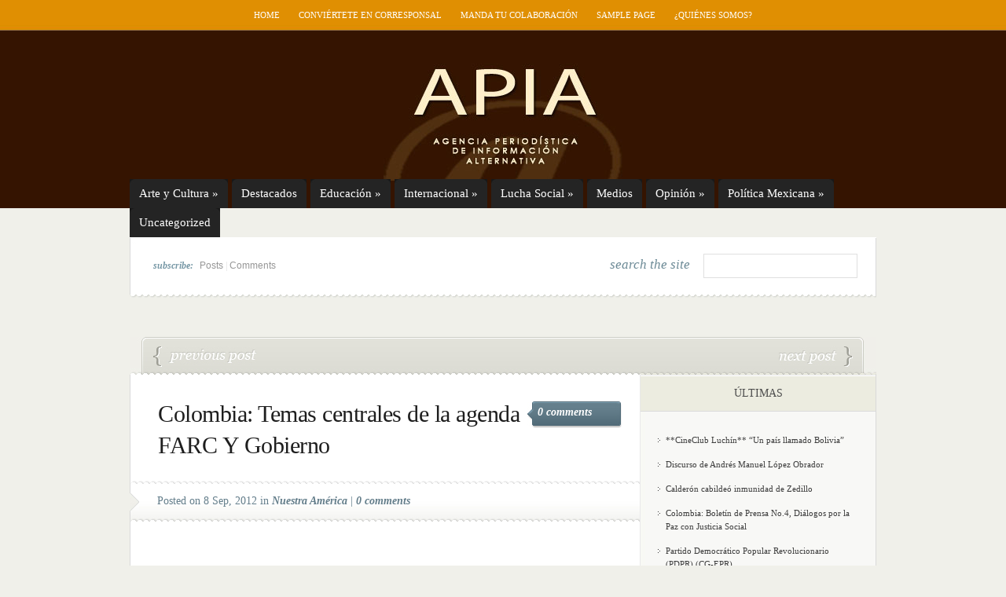

--- FILE ---
content_type: text/html; charset=utf-8
request_url: https://www.apiavirtual.net/2012/09/08/colombia-temas-centrales-de-la-agenda-farc-y-gobierno
body_size: 9963
content:
<!DOCTYPE html PUBLIC "-//W3C//DTD XHTML 1.0 Transitional//EN" "http://www.w3.org/TR/xhtml1/DTD/xhtml1-transitional.dtd">
<html xmlns="http://www.w3.org/1999/xhtml" dir="ltr" lang="en-US">
<head profile="http://gmpg.org/xfn/11">
	<meta http-equiv="Content-Type" content="text/html; charset=UTF-8"/>
<title>  Colombia: Temas centrales de la agenda FARC Y Gobierno | Apiavirtual</title>
	<link rel="canonical" href="https://www.apiavirtual.net/2012/09/08/colombia-temas-centrales-de-la-agenda-farc-y-gobierno/" />
<link rel="stylesheet" href="../../../../wp-content/themes/eNews/style.css" type="text/css" media="screen"/>
<!--[if lt IE 7]>
	<link rel="stylesheet" type="text/css" href="http://apiavirtual.net/wp-content/themes/eNews/ie6style.css" />
	<script type="text/javascript" src="http://apiavirtual.net/wp-content/themes/eNews/js/DD_belatedPNG_0.0.8a-min.js"></script>
	<script type="text/javascript">DD_belatedPNG.fix('div.info,#cats-menu ul,#page-menu ul');</script>
<script type="text/javascript">DD_belatedPNG.fix('.post-meta-bottom p,.reply-container,.bubble');</script><script type="text/javascript">DD_belatedPNG.fix('.post-meta-bottom p');</script><![endif]-->
<!--[if IE 7]>
	<link rel="stylesheet" type="text/css" href="http://apiavirtual.net/wp-content/themes/eNews/ie7style.css" />
<![endif]-->
<link rel="pingback" href="https://apiavirtual.net/xmlrpc.php" />
<script type="text/javascript">
	document.documentElement.className = 'js';
</script>
<meta content="eNews v.2.7" name="generator"/><link media="screen" type="text/css" href="../../../../wp-content/themes/eNews/epanel/page_templates/js/prettyphoto/prettyPhoto.css" rel="stylesheet"/>
<link media="screen" type="text/css" href="../../../../wp-content/themes/eNews/epanel/page_templates/page_templates.css" rel="stylesheet"/><link rel="stylesheet" id="et-shortcodes-css-css" href="../../../../wp-content/themes/eNews/epanel/shortcodes/shortcodes-ver-1.6.css" type="text/css" media="all"/>
<script type="text/javascript" src="../../../../wp-includes/js/l10n-ver-20101110.js"></script>
<script type="text/javascript" src="../../../../wp-includes/js/comment-reply-ver-20090102.js"></script>
<script type="text/javascript" src="../../../../wp-includes/js/jquery/jquery-ver-1.4.4.js"></script>
<script type="text/javascript" src="../../../../wp-content/themes/eNews/epanel/shortcodes/js/et_shortcodes_frontend-ver-1.6.js"></script>
<link rel="EditURI" type="application/rsd+xml" title="RSD" href="https://apiavirtual.net/xmlrpc.php?rsd" />
<link rel="wlwmanifest" type="application/wlwmanifest+xml" href="https://apiavirtual.net/wp-includes/wlwmanifest.xml" /> 
<link rel="index" title="Apiavirtual" href="https://apiavirtual.net/" />
<link rel="start" title="Si tienes tienes corazón" href="https://apiavirtual.net/2004/05/11/articulo-2/" />
<link rel="prev" title="Estados Unidos sugiere inmunidad a Zedillo, QUE POCA…M" href="/"/>
<link rel="next" title="Argentina: Entrevista a la abogada mapuche, Sandra Painelifu" href="/"/>
<meta name="generator" content="WordPress 3.1.4"/>
<link rel="shortlink" href="https://apiavirtual.net/?p=51842" />
	<style type="text/css">
		#et_pt_portfolio_gallery { margin-left: -21px; }
		.et_pt_portfolio_item { margin-left: 20px; }
		.et_portfolio_small { margin-left: -40px !important; }
		.et_portfolio_small .et_pt_portfolio_item { margin-left: 28px !important; }
		.et_portfolio_large { margin-left: -28px !important; }
		.et_portfolio_large .et_pt_portfolio_item { margin-left: 3px !important; }
	</style>
</head>
<body>
	<div id="header">
		<div class="container">
			<!-- Page Menu -->
							<ul id="page-menu" class="nav superfish">
																		<li><a href="/">Home</a></li>
						<li class="page_item page-item-39021"><a href="../../../../conviertete-en-corresponsal/" title="Conviértete en corresponsal">Conviértete en corresponsal</a></li>
<li class="page_item page-item-22791"><a href="../../../../manda-tu-colaboracion/" title="Manda tu colaboración">Manda tu colaboración</a></li>
<li class="page_item page-item-2"><a href="../../../../sample-page/" title="Sample Page">Sample Page</a></li>
<li class="page_item page-item-22790"><a href="../../../../¿quienes-somos/" title="¿Quiénes somos?">¿Quiénes somos?</a></li>
									</ul> <!-- end ul#nav -->
			<!-- Logo -->
			<br class="clear"/>
			<a href="/">				<img src="../../../../wp-content/themes/eNews/images/logo.jpg" alt="Logo" id="logo"/></a>
			<div class="clear"></div>
			<!-- Categories Menu -->
							<ul id="cats-menu" class="nav superfish">
												<li class="cat-item cat-item-3"><a href="../../../../category/arte-y-cultura/" title="Arte y Cultura">Arte y Cultura</a>
<ul class="children">
	<li class="cat-item cat-item-6"><a href="../../../../category/arte-y-cultura/humor/" title="Humor">Humor</a>
</li>
	<li class="cat-item cat-item-17"><a href="../../../../category/arte-y-cultura/personajes/" title="Personajes">Personajes</a>
</li>
	<li class="cat-item cat-item-18"><a href="../../../../category/arte-y-cultura/poesia-popular/" title="Poesía Popular">Poesía Popular</a>
	<ul class="children">
	<li class="cat-item cat-item-45"><a href="../../../../category/arte-y-cultura/poesia-popular/literatura-popular/" title="Literatura Popular">Literatura Popular</a>
</li>
	</ul>
</li>
	<li class="cat-item cat-item-20"><a href="../../../../category/arte-y-cultura/religiones/" title="Religiones">Religiones</a>
</li>
</ul>
</li>
	<li class="cat-item cat-item-4"><a href="../../../../category/destacados/" title="Destacados  importantes">Destacados</a>
</li>
	<li class="cat-item cat-item-5"><a href="../../../../category/educacion/" title="Educación">Educación</a>
<ul class="children">
	<li class="cat-item cat-item-31"><a href="../../../../category/educacion/ciencia/" title="Ciencia">Ciencia</a>
</li>
	<li class="cat-item cat-item-21"><a href="../../../../category/educacion/salud/" title="View all posts filed under Salud">Salud</a>
	<ul class="children">
	<li class="cat-item cat-item-22"><a href="../../../../category/educacion/salud/sexualidad/" title="Sexualidad">Sexualidad</a>
</li>
	</ul>
</li>
</ul>
</li>
	<li class="cat-item cat-item-7"><a href="../../../../category/internacional/" title="Información global y mundial">Internacional</a>
<ul class="children">
	<li class="cat-item cat-item-25"><a href="../../../../category/internacional/africa/" title="África">Africa</a>
</li>
	<li class="cat-item cat-item-27"><a href="../../../../category/internacional/asia-mediooriente/" title="Asia/Medio Oriente">Asia/Medio Oriente</a>
</li>
	<li class="cat-item cat-item-36"><a href="../../../../category/internacional/ecologia/" title="Ecología">Ecología</a>
	<ul class="children">
	<li class="cat-item cat-item-47"><a href="../../../../category/internacional/ecologia/dano-al-ambiente/" title="View all posts filed under Daño al ambiente">Daño al ambiente</a>
</li>
	</ul>
</li>
	<li class="cat-item cat-item-37"><a href="../../../../category/internacional/economia/" title="Economía">Economía</a>
</li>
	<li class="cat-item cat-item-40"><a href="../../../../category/internacional/europa/" title="Europa">Europa</a>
</li>
	<li class="cat-item cat-item-10"><a href="../../../../category/internacional/migrantes/" title="Migrantes">Migrantes</a>
</li>
	<li class="cat-item cat-item-13"><a href="../../../../category/internacional/nuestra-america/" title="Nuestra  América">Nuestra América</a>
	<ul class="children">
	<li class="cat-item cat-item-14"><a href="../../../../category/internacional/nuestra-america/nuestros-ancestros/" title="Nuestros Ancestros">Nuestros Ancestros</a>
</li>
	</ul>
</li>
	<li class="cat-item cat-item-15"><a href="../../../../category/internacional/oceania/" title="Oceanía">Oceanía</a>
</li>
</ul>
</li>
	<li class="cat-item cat-item-8"><a href="../../../../category/lucha-social/" title="View all posts filed under Lucha Social">Lucha Social</a>
<ul class="children">
	<li class="cat-item cat-item-26"><a href="../../../../category/lucha-social/asamblea-pop-del-pueblo-de-oaxaca/" title="Asamblea Pop. del Pueblo de Oaxaca">Asamblea Pop. del Pueblo de Oaxaca</a>
</li>
	<li class="cat-item cat-item-28"><a href="../../../../category/lucha-social/atenco-resistencia/" title="ATENCO RESISTENCIA">Atenco en resistencia</a>
</li>
	<li class="cat-item cat-item-32"><a href="../../../../category/lucha-social/comunicados/" title="Comunicados">Comunicados</a>
</li>
	<li class="cat-item cat-item-34"><a href="../../../../category/lucha-social/denuncias/" title="Denuncias de represión y otros">Denuncias</a>
</li>
	<li class="cat-item cat-item-35"><a href="../../../../category/lucha-social/derechos-humanos/" title="View all posts filed under Derechos Humanos">Derechos Humanos</a>
</li>
	<li class="cat-item cat-item-41"><a href="../../../../category/lucha-social/eventos-y-reuniones/" title="Eventos y Reuniones">Eventos y Reuniones</a>
</li>
	<li class="cat-item cat-item-42"><a href="../../../../category/lucha-social/ezln/" title="EZLN">EZLN</a>
</li>
	<li class="cat-item cat-item-43"><a href="../../../../category/lucha-social/foro-social-mundial/" title="View all posts filed under Foro Social Mundial">Foro Social Mundial</a>
</li>
	<li class="cat-item cat-item-44"><a href="../../../../category/lucha-social/investigaciones-opc-cleta/" title="View all posts filed under Investigaciones OPC-CLETA">Investigaciones OPC-CLETA</a>
	<ul class="children">
	<li class="cat-item cat-item-48"><a href="../../../../category/lucha-social/investigaciones-opc-cleta/el-machete/" title="View all posts filed under El Machete">El Machete</a>
</li>
	</ul>
</li>
	<li class="cat-item cat-item-11"><a href="../../../../category/lucha-social/mujeres/" title="Mujeres">Mujeres</a>
</li>
	<li class="cat-item cat-item-12"><a href="../../../../category/lucha-social/ninos/" title="Niños">Niños</a>
</li>
	<li class="cat-item cat-item-23"><a href="../../../../category/lucha-social/sobre-el-movimiento-del-sme/" title="View all posts filed under SME">SME</a>
</li>
	<li class="cat-item cat-item-24"><a href="../../../../category/lucha-social/trabajadores/" title="México(Trabajador@s)">Trabajador@s</a>
	<ul class="children">
	<li class="cat-item cat-item-30"><a href="../../../../category/lucha-social/trabajadores/campesinos/" title="CAMPESINOS">Campesinos</a>
</li>
	</ul>
</li>
</ul>
</li>
	<li class="cat-item cat-item-9"><a href="../../../../category/medios-comunicacion/" title="Medios/Comunicación">Medios</a>
</li>
	<li class="cat-item cat-item-16"><a href="../../../../category/opinion/" title="Opinión">Opinión</a>
<ul class="children">
	<li class="cat-item cat-item-38"><a href="../../../../category/opinion/el-lector-opina/" title="El Lector Opina">El Lector Opina</a>
</li>
</ul>
</li>
	<li class="cat-item cat-item-19"><a href="../../../../category/politica-mexicana/" title="Política Mexicana">Política Mexicana</a>
<ul class="children">
	<li class="cat-item cat-item-33"><a href="../../../../category/politica-mexicana/corrupcion/" title="Corrupción">Corrupción</a>
</li>
	<li class="cat-item cat-item-39"><a href="../../../../category/politica-mexicana/elecciones/" title="Elecciones mexico">Elecciones</a>
</li>
</ul>
</li>
	<li class="cat-item cat-item-1"><a href="../../../../category/uncategorized/" title="View all posts filed under Uncategorized">Uncategorized</a>
</li>
									</ul> <!-- end ul#nav -->
		</div> <!-- end container -->
	</div> <!-- end header -->
	<div id="content">
		<div class="container">
			<div id="subscribe">
									<p><em>subscribe: </em><a href="/">Posts</a> | <a href="/">Comments</a></p>
				<!-- Search form -->
				<div id="search">
					<h3>search the site</h3>
					<form method="get" id="searchform" action="/">
						<fieldset>
							<input type="text" value="" name="s" id="search-field"/>
						</fieldset>
					</form>
				</div> <!-- end search -->
				<div class="clear"></div>
			</div> <!-- end subscribe -->
			<div id="post-top">
	<span id="prev-link"><a href="/" rel="prev">Estados Unidos sugiere inmunidad a Zedillo, QUE POCA&#8230;M</a></span>		<span id="next-link"><a href="/" rel="next">Argentina: Entrevista a la abogada mapuche, Sandra Painelifu</a></span></div> <!-- end post-top -->	
<div id="main-area-wrap">
	<div id="wrapper">
		<div id="main" class="noborder">
 <div class="clearfix"></div>	
			<h1 class="post-title">Colombia: Temas centrales de la agenda FARC Y Gobierno</h1>
			<span class="meta-comments"><a href="../../../../2012/09/08/colombia-temas-centrales-de-la-agenda-farc-y-gobierno/#respond" title="Comment on Colombia: Temas centrales de la agenda FARC Y Gobierno">0 comments</a></span>
							<div class="post-meta">
					<div class="post-meta-bottom">
						<p>Posted  on 8 Sep, 2012 in <a href="../../../../category/internacional/nuestra-america/" title="View all posts in Nuestra América" rel="category tag">Nuestra América</a> | <a href="../../../../2012/09/08/colombia-temas-centrales-de-la-agenda-farc-y-gobierno/#respond" title="Comment on Colombia: Temas centrales de la agenda FARC Y Gobierno">0 comments</a></p>
					</div>	
				</div>
            <div style="clear: both;"></div>
			<div id="post-content"> 
				<p><em><br/>
</em></p>
<p>Boletín de prensa Nº 3, Diálogos por la Paz con Justicia Social</p>
<p>TEMAS CENTRALES DE LA AGENDA COMUN FIRMADA ENTRE GOBIERNO Y LAS FARC PARA DAR INICIO A LOS DIALOGOS DE PAZ.</p>
<p>La máxima aspiración del imperialismo y la oligarquía que hoy representa JMSantos es lograr en la mesa de diálogos lo que no ha podido lograr en el campo de batalla tras una confrontación social y armada que se acerca al medio siglo.<span id="more-51842"></span></p>
<p>&nbsp;</p>
<p>Tras el anuncio oficial, por parte de las FARC-EP y el gobierno de JMSantos, del inicio de diálogos de paz entre esas dos partes en contienda, se conoció también el contenido de la agenda que será objeto de discusión en la mesa y que lleva por título Acuerdo General Para la Terminación del Conflicto y la Construcción de una Paz Estable y Duradera.</p>
<p>&nbsp;</p>
<p>La Agenda acordada por las partes está conformada por seis puntos Centrales que resumen los temas a discutir y un séptimo punto referido a las “reglas de funcionamiento”.</p>
<p>&nbsp;</p>
<p>No sobra decir que a diferencia de la Agenda común acordada en San Vicente del Caguán esta es una agenda que no incluye la discusión sobre el Modelo Económico imperante en el país que es el neoliberalismo, ese modelo de explotación que ha condenado al país a la miseria, las privatizaciones y el saqueo de los mejores recursos de la Patria.</p>
<p>&nbsp;</p>
<p>Tampoco incluye el tema del Estado, su estructura burocrática excluyente, su esencia y Doctrina, que ha sido durante décadas la Doctrina de la seguridad Nacional, la misma que cabalga sobre la premisa de la guerra preventiva. No aparece en la mencionada Agenda el tema de las Fuerzas Militares, su práctica paramilitar de machete y motosierra implementada contra el pueblo, al que identifica como “El enemigo interno”.</p>
<p>&nbsp;</p>
<p>Lo anterior hace pensar que la única intención del gobierno es conseguir en la mesa la Desmovilización de la guerrilla y la entrega de las armas; sueña que mandos y combatientes guerrilleros se acojan a los parámetros de la llamada “justicia transicional”.</p>
<p>&nbsp;</p>
<p>En otras palabras, los combatientes, víctimas del Terrorismo de Estado, aparecemos según este marco jurídico como Victimarios, de rodillas ante los tribunales judiciales corruptos de la Clase gobernante mafiosa que controla el poder en Colombia. Ese es el escenario de “diálogos de paz” que sueña el gobierno de JMSantos y los grupos económicos que controlan el país, para quienes las FARC-EP somos un obstáculo en su ambición de saquear todos los recursos de la nación.</p>
<p>&nbsp;</p>
<p>La máxima aspiración del imperialismo y la oligarquía que hoy representa JMSantos es lograr en la mesa de diálogos lo que no ha podido lograr en el campo de batalla tras una confrontación social y armada que se acerca al medio siglo.</p>
<p>&nbsp;</p>
<p>Pero el pueblo Colombiano debe tener certeza que en nuestros planes no se contempla la desmovilización ni la entrega de las armas, porque como sentenció en comandante Jorge Briceño, en las FARC no tenemos alma de traidores sino de patriotas”.</p>
<p>&nbsp;</p>
<p>El llamado “Acuerdo General Para la Terminación del Conflicto y la Construcción de una Paz Estable y Duradera” firmado entre el gobierno y la insurgencia se abordarán los siguientes puntos:</p>
<p>&nbsp;</p>
<p>1º.Política de Desarrollo agrario Integral.</p>
<p>2º.Participación Política.</p>
<p>3º.Fin del conflicto.</p>
<p>4º.Solución al problema de las drogas ilícitas</p>
<p>5º.Victimas.</p>
<p>6º.Implementación, verificación y refrendación.</p>
<p>7º.Reglas de funcionamiento.</p>
<p>&nbsp;</p>
<p>Está definido en el Acuerdo que en las sesiones de la mesa participaran 10 personas por delegación, de las cuales hasta cinco llevaran la vocería como plenipotenciarios. Mediante un mecanismo que definirá la mesa, se elaborarán informes periódicos sobre los avances de la discusión que mantengan informados a la opinión nacional e internacional.</p>
<p>&nbsp;</p>
<p>Afirmó el presidente Santos que para el avance de este proceso, “vamos a aprender de los errores del pasado para no repetirlos”. Precisamente uno de los errores más notables de los diálogos del Caguán fue el no haber podido concretar un cese bilateral del fuego; haber adelantado aquellas conversaciones mientras en el resto del país seguían sonando los tiros fue uno de las debilidades de los diálogos del Caguan que en esta oportunidad no debiera repetirse. Diversas voces de la vida política y social ya se vienen pronunciando favorablemente al respecto. Sin duda un Cese bilateral del fuego generaría mayor confianza al proceso.</p>
<p>&nbsp;</p>
<p>El debate está abierto.</p>
<p>&nbsp;</p>
<p>SOLO HABRÁ PAZ CUANDO SE INSTAURE LA JUSTICIA SOCIAL.</p>
<p>&nbsp;</p>
<p>Cadena Radial Bolivariana - Voz de la Resistencia</p>
<p><em> </em></p>
<p>&nbsp;</p>
							</div> <!-- end post-content -->
			<div class="clearfix"></div>
            <div class="clearfix"></div>
			<!-- You can start editing here. -->
	<div id="comment-section" class="nocomments">
					<!-- If comments are open, but there are no comments. -->
	<div id="respond">
		<h3>
			Leave a Reply		</h3>
		<div class="cancel-comment-reply"> <small>
			<a rel="nofollow" id="cancel-comment-reply-link" href="../../../../2012/09/08/colombia-temas-centrales-de-la-agenda-farc-y-gobierno/#respond" style="display:none;">Click here to cancel reply.</a>			</small> </div> <!-- end cancel-comment-reply div -->
					<form action="/" method="post" id="commentform">
							<p>
					<input type="text" name="author" id="author" value="" size="22" tabindex="1" aria-required="true"/>
					<label for="author"><small>Name						(required)						</small></label>
				</p>
				<p>
					<input type="text" name="email" id="email" value="" size="22" tabindex="2" aria-required="true"/>
					<label for="email"><small>Mail (will not be published)						(required)						</small></label>
				</p>
				<p>
					<input type="text" name="url" id="url" value="" size="22" tabindex="3"/>
					<label for="url"><small>Website</small></label>
				</p>
						<!--<p><small><strong>XHTML:</strong> You can use these tags: <code>&lt;a href=&quot;&quot; title=&quot;&quot;&gt; &lt;abbr title=&quot;&quot;&gt; &lt;acronym title=&quot;&quot;&gt; &lt;b&gt; &lt;blockquote cite=&quot;&quot;&gt; &lt;cite&gt; &lt;code&gt; &lt;del datetime=&quot;&quot;&gt; &lt;em&gt; &lt;i&gt; &lt;q cite=&quot;&quot;&gt; &lt;strike&gt; &lt;strong&gt; </code></small></p>-->
			<p>
				<textarea name="comment" id="comment" cols="100%" rows="10" tabindex="4"></textarea>
			</p>
			<p>
				<input name="submit" type="submit" id="submit" tabindex="5" value="Submit Comment"/>
				<input type="hidden" name="comment_post_ID" value="51842" id="comment_post_ID"/>
<input type="hidden" name="comment_parent" id="comment_parent" value="0"/>
			</p>
			<p style="display: none;"><input type="hidden" id="akismet_comment_nonce" name="akismet_comment_nonce" value="c4111eaa46"/></p>			</form>
			</div> <!-- end respond div -->
</div> <!-- end comment-section -->            
		</div> <!-- end main -->
<div id="sidebar">
				<h3>Últimas</h3><div class="sidebar-block">		<ul>
				<li><a href="/" title="**CineClub Luchín** “Un país llamado Bolivia”">**CineClub Luchín** &#8220;Un país llamado Bolivia&#8221;</a></li>
				<li><a href="/" title="Discurso de Andrés Manuel López Obrador">Discurso de Andrés Manuel López Obrador</a></li>
				<li><a href="/" title="Calderón cabildeó inmunidad de Zedillo">Calderón cabildeó inmunidad de Zedillo</a></li>
				<li><a href="/" title="Colombia: Boletín de Prensa No.4, Diálogos por la Paz con Justicia Social">Colombia: Boletín de Prensa No.4, Diálogos por la Paz con Justicia Social</a></li>
				<li><a href="/" title="Partido Democrático Popular Revolucionario  (PDPR) (CG-EPR)">Partido Democrático Popular Revolucionario  (PDPR) (CG-EPR)</a></li>
				</ul>
		</div> <!-- end sidebar block --><h3>Por Fecha</h3><div class="sidebar-block"><div id="calendar_wrap"><table id="wp-calendar" summary="Calendar">
	<caption>September 2012</caption>
	<thead>
	<tr>
		<th scope="col" title="Monday">M</th>
		<th scope="col" title="Tuesday">T</th>
		<th scope="col" title="Wednesday">W</th>
		<th scope="col" title="Thursday">T</th>
		<th scope="col" title="Friday">F</th>
		<th scope="col" title="Saturday">S</th>
		<th scope="col" title="Sunday">S</th>
	</tr>
	</thead>
	<tfoot>
	<tr>
		<td colspan="3" id="prev"><a href="../../../../2012/08/" title="View posts for August 2012">&laquo; Aug</a></td>
		<td class="pad">&nbsp;</td>
		<td colspan="3" id="next" class="pad">&nbsp;</td>
	</tr>
	</tfoot>
	<tbody>
	<tr>
		<td colspan="5" class="pad">&nbsp;</td><td>1</td><td>2</td>
	</tr>
	<tr>
		<td><a href="../../../../2012/09/03/" title="SOLICITUD DE APOYO DE GABY PATISHTAN, Carta a los lectores de la jornada, MÉXICO EN GRAVE RIESGO DE NO RECUPERAR SU DERECHO A LA PAZ, Carta abierta al pueblo de México., Estadunidenses agredidos en Tres Marías son dos agentes de la CIA, La invasión imperial a México continúa;, VAYA CINISMO.., , Otra vez el poder político se junta con los caciques contra el pueblo pobre, TEPJF desecha impugnación y valida triunfo de Peña, TEPJF: institucionalidad lesionada, ¿De que se ríe magistrado presidente?, Felipe Calderón, el finado Payá y la subversión en Cuba, Invalidez e interregno">3</a></td><td><a href="../../../../2012/09/04/" title="INFORME Asamblea Nacional Obrera y de Trabajadores de la Ciudad, el Campo,  de la Otra Campaña, CARTA DEL MOVIMIENTO DEL PUEBLO DEL BOSQUE, A ” TUMBAR LAS PAREDES DEL CALABOZO”, El tribunal de la ignominia, Los soldados israelíes rompen el silencio, ¿Quiénes están “nerviosas”, las FARC-EP o la oligarquía colombiana?, El miedo a la democracia, Porqué fracasan las tecnoguerras, Colombia: Acuerdos FARC-EP, Manuel Santos, Falso informe de Calderón y un contrainforme estudiantil crítico y valiente.">4</a></td><td><a href="../../../../2012/09/05/" title="CONTRAINFORME #YOSOY132, EL GOBIERNO DEL PRI NO GARANTIZA EL DERECHO A LA SALUD PÙBLICA, CONTRA INFORME DE EDUCACIÓN, PUERTO RICO: Se preparan los bandos para batallas políticas estratégicas, Aberraciones jurídicas del dictamen del TEPJF, Otra vez PAN y PRI confrontan de día, pero de noche duermen juntos (Caso Yucatán), En Venezuela la elección decidirá entre dos modelos de país, en Estados Unidos no, Felipe Calderón se va como criminal;, Respuesta #PRD sobre fallo del #TEPJF, Peña Nieto no será mi presidente, No es concebible que a las naciones se les permita cometer crímenes con impunidad, Colombia: La paz que todos quremos pero que es tan esquiva, ¿Van a negociar las FARC con asesinos?, Como llegó se va Calderón, Diálogo de paz entre Colombia y FARC iniciará en Oslo">5</a></td><td><a href="../../../../2012/09/06/" title="Nueva Jerusalén: “Enseñanzas del diablo”, EL PUEBLO Y LA PRODUCCIÒN, De la paz de los sepulcros a la guerra por la justicia, De Buenos Aires: Carta para Obama, Convoca a movilización contra la imposición, El SME interpuso demanda penal en contra del Ex Tesorero Alejandro Muñoz, 1a. ASAMBLEA METROPOLITANA CONTRA LA IMPOSICION, Colombia: La paz, nuevo “objetivo militar”, Un día histórico, Rueda de prensa realizada por los representantes de las FARC-EP en la HABANA, Había un cuarto pasajero de la CIA en Tres Marías">6</a></td><td><a href="../../../../2012/09/07/" title="Mediócrata">7</a></td><td><a href="../../../../2012/09/08/" title="Asociación Nacional de Abogados Democráticos (ANAD), Congresos seccionales del SNTE ¿Para qué?, Los números son fríos, pero realistas y la mayoría de los políticos; mentirosos., Las Farmacéuticas bloquean las medicinas que curan, Cruzar el río sobre dos caballos, Desde España, carta abierta a AMLO, al pueblo de México y a todos los Pueblos del Mundo., CONVOCATORIA: De la Verdad a la Acción, Parando la Represión, A 5 DÍAS DE LA HUELGA DE HAMBRE DE BOMBEROS EN EL DF,, URGE SOLIDARIDAD CON LA UACM, REFERÉNDUM POPULAR AL CANDIDATO DEL PRI, Colombia: LA PAZ HA SIDO SIEMPRE NUESTRA BANDERA AL VIENTO, ATERRORIZAR MUJERES Y NIÑOS, Reunión informativa sobre el Bachillerato Popular, ¡AY VIENEN! O EL DÍA EN QUE NEZA SE PARALIZÓ, Banamex: Escándalo de lavado y contratos, CAMPAÑA  SOLIDARIA CON LAS COMUNIDADES ZAPATISTAS, Desconocidos les pagaron $400 para azuzar con un megáfono, Estados Unidos sugiere inmunidad a Zedillo, QUE POCA…M, Colombia: Temas centrales de la agenda FARC Y Gobierno">8</a></td><td>9</td>
	</tr>
	<tr>
		<td><a href="../../../../2012/09/10/" title="Argentina: Entrevista a la abogada mapuche, Sandra Painelifu, Atentado a fundador del Movimiento triqui, Cuba: Tan pobres como un rey…, En el clima de violencia nacional, se cree más en dichos de Internet, ¿Designio desestabilizador?, POSIBILIDADES DE PROCESO DE PAZ  ¡AL FIN!, #YoSoy132: lo que está en juego, Denuncia de la JBG zapatista, El uso inconstitucional del Ejército Mexicano en tareas policiacas, Javier Sicilia Zardain Hoy Día Activista y Defensor los Derechos Humanos, El “nuevo PRI” que no aparece, Partido Democrático Popular Revolucionario  (PDPR) (CG-EPR), Colombia: Boletín de Prensa No.4, Diálogos por la Paz con Justicia Social, Calderón cabildeó inmunidad de Zedillo, Discurso de Andrés Manuel López Obrador, **CineClub Luchín** “Un país llamado Bolivia”">10</a></td><td id="today">11</td><td>12</td><td>13</td><td>14</td><td>15</td><td>16</td>
	</tr>
	<tr>
		<td>17</td><td>18</td><td>19</td><td>20</td><td>21</td><td>22</td><td>23</td>
	</tr>
	<tr>
		<td>24</td><td>25</td><td>26</td><td>27</td><td>28</td><td>29</td><td>30</td>
	</tr>
	</tbody>
	</table></div></div> <!-- end sidebar block --><h3>Archivos</h3><div class="sidebar-block">		<select name="archive-dropdown" onchange="document.location.href=this.options[this.selectedIndex].value;"> <option value="">Select Month</option> 	<option value="http://apiavirtual.net/2012/09/"> September 2012 </option>
	<option value="http://apiavirtual.net/2012/08/"> August 2012 </option>
	<option value="http://apiavirtual.net/2012/07/"> July 2012 </option>
	<option value="http://apiavirtual.net/2012/06/"> June 2012 </option>
	<option value="http://apiavirtual.net/2012/05/"> May 2012 </option>
	<option value="http://apiavirtual.net/2012/04/"> April 2012 </option>
	<option value="http://apiavirtual.net/2012/03/"> March 2012 </option>
	<option value="http://apiavirtual.net/2012/02/"> February 2012 </option>
	<option value="http://apiavirtual.net/2012/01/"> January 2012 </option>
	<option value="http://apiavirtual.net/2011/12/"> December 2011 </option>
	<option value="http://apiavirtual.net/2011/11/"> November 2011 </option>
	<option value="http://apiavirtual.net/2011/10/"> October 2011 </option>
	<option value="http://apiavirtual.net/2011/09/"> September 2011 </option>
	<option value="http://apiavirtual.net/2011/08/"> August 2011 </option>
	<option value="http://apiavirtual.net/2011/07/"> July 2011 </option>
	<option value="http://apiavirtual.net/2011/06/"> June 2011 </option>
	<option value="http://apiavirtual.net/2011/05/"> May 2011 </option>
	<option value="http://apiavirtual.net/2011/04/"> April 2011 </option>
	<option value="http://apiavirtual.net/2011/03/"> March 2011 </option>
	<option value="http://apiavirtual.net/2011/02/"> February 2011 </option>
	<option value="http://apiavirtual.net/2011/01/"> January 2011 </option>
	<option value="http://apiavirtual.net/2010/12/"> December 2010 </option>
	<option value="http://apiavirtual.net/2010/11/"> November 2010 </option>
	<option value="http://apiavirtual.net/2010/10/"> October 2010 </option>
	<option value="http://apiavirtual.net/2010/09/"> September 2010 </option>
	<option value="http://apiavirtual.net/2010/08/"> August 2010 </option>
	<option value="http://apiavirtual.net/2010/07/"> July 2010 </option>
	<option value="http://apiavirtual.net/2010/06/"> June 2010 </option>
	<option value="http://apiavirtual.net/2010/05/"> May 2010 </option>
	<option value="http://apiavirtual.net/2010/04/"> April 2010 </option>
	<option value="http://apiavirtual.net/2010/03/"> March 2010 </option>
	<option value="http://apiavirtual.net/2010/02/"> February 2010 </option>
	<option value="http://apiavirtual.net/2010/01/"> January 2010 </option>
	<option value="http://apiavirtual.net/2009/12/"> December 2009 </option>
	<option value="http://apiavirtual.net/2009/11/"> November 2009 </option>
	<option value="http://apiavirtual.net/2009/10/"> October 2009 </option>
	<option value="http://apiavirtual.net/2009/09/"> September 2009 </option>
	<option value="http://apiavirtual.net/2009/08/"> August 2009 </option>
	<option value="http://apiavirtual.net/2009/07/"> July 2009 </option>
	<option value="http://apiavirtual.net/2009/06/"> June 2009 </option>
	<option value="http://apiavirtual.net/2009/05/"> May 2009 </option>
	<option value="http://apiavirtual.net/2009/04/"> April 2009 </option>
	<option value="http://apiavirtual.net/2009/03/"> March 2009 </option>
	<option value="http://apiavirtual.net/2009/02/"> February 2009 </option>
	<option value="http://apiavirtual.net/2009/01/"> January 2009 </option>
	<option value="http://apiavirtual.net/2008/12/"> December 2008 </option>
	<option value="http://apiavirtual.net/2008/11/"> November 2008 </option>
	<option value="http://apiavirtual.net/2008/10/"> October 2008 </option>
	<option value="http://apiavirtual.net/2008/09/"> September 2008 </option>
	<option value="http://apiavirtual.net/2008/08/"> August 2008 </option>
	<option value="http://apiavirtual.net/2008/07/"> July 2008 </option>
	<option value="http://apiavirtual.net/2008/06/"> June 2008 </option>
	<option value="http://apiavirtual.net/2008/05/"> May 2008 </option>
	<option value="http://apiavirtual.net/2008/04/"> April 2008 </option>
	<option value="http://apiavirtual.net/2008/03/"> March 2008 </option>
	<option value="http://apiavirtual.net/2008/02/"> February 2008 </option>
	<option value="http://apiavirtual.net/2008/01/"> January 2008 </option>
	<option value="http://apiavirtual.net/2007/12/"> December 2007 </option>
	<option value="http://apiavirtual.net/2007/11/"> November 2007 </option>
	<option value="http://apiavirtual.net/2007/10/"> October 2007 </option>
	<option value="http://apiavirtual.net/2007/09/"> September 2007 </option>
	<option value="http://apiavirtual.net/2007/08/"> August 2007 </option>
	<option value="http://apiavirtual.net/2007/07/"> July 2007 </option>
	<option value="http://apiavirtual.net/2007/06/"> June 2007 </option>
	<option value="http://apiavirtual.net/2007/05/"> May 2007 </option>
	<option value="http://apiavirtual.net/2007/04/"> April 2007 </option>
	<option value="http://apiavirtual.net/2007/03/"> March 2007 </option>
	<option value="http://apiavirtual.net/2007/02/"> February 2007 </option>
	<option value="http://apiavirtual.net/2007/01/"> January 2007 </option>
	<option value="http://apiavirtual.net/2006/12/"> December 2006 </option>
	<option value="http://apiavirtual.net/2006/11/"> November 2006 </option>
	<option value="http://apiavirtual.net/2006/10/"> October 2006 </option>
	<option value="http://apiavirtual.net/2006/09/"> September 2006 </option>
	<option value="http://apiavirtual.net/2006/08/"> August 2006 </option>
	<option value="http://apiavirtual.net/2006/07/"> July 2006 </option>
	<option value="http://apiavirtual.net/2006/06/"> June 2006 </option>
	<option value="http://apiavirtual.net/2006/05/"> May 2006 </option>
	<option value="http://apiavirtual.net/2006/04/"> April 2006 </option>
	<option value="http://apiavirtual.net/2006/03/"> March 2006 </option>
	<option value="http://apiavirtual.net/2006/02/"> February 2006 </option>
	<option value="http://apiavirtual.net/2006/01/"> January 2006 </option>
	<option value="http://apiavirtual.net/2005/12/"> December 2005 </option>
	<option value="http://apiavirtual.net/2005/11/"> November 2005 </option>
	<option value="http://apiavirtual.net/2005/10/"> October 2005 </option>
	<option value="http://apiavirtual.net/2005/09/"> September 2005 </option>
	<option value="http://apiavirtual.net/2005/08/"> August 2005 </option>
	<option value="http://apiavirtual.net/2005/07/"> July 2005 </option>
	<option value="http://apiavirtual.net/2005/06/"> June 2005 </option>
	<option value="http://apiavirtual.net/2005/05/"> May 2005 </option>
	<option value="http://apiavirtual.net/2005/04/"> April 2005 </option>
	<option value="http://apiavirtual.net/2005/03/"> March 2005 </option>
	<option value="http://apiavirtual.net/2005/02/"> February 2005 </option>
	<option value="http://apiavirtual.net/2005/01/"> January 2005 </option>
	<option value="http://apiavirtual.net/2004/12/"> December 2004 </option>
	<option value="http://apiavirtual.net/2004/11/"> November 2004 </option>
	<option value="http://apiavirtual.net/2004/10/"> October 2004 </option>
	<option value="http://apiavirtual.net/2004/09/"> September 2004 </option>
	<option value="http://apiavirtual.net/2004/08/"> August 2004 </option>
	<option value="http://apiavirtual.net/2004/07/"> July 2004 </option>
	<option value="http://apiavirtual.net/2004/06/"> June 2004 </option>
	<option value="http://apiavirtual.net/2004/05/"> May 2004 </option>
 </select>
</div> <!-- end sidebar block --><h3>Blogroll</h3><div class="sidebar-block">
	<ul class="xoxo blogroll">
<li>Documentation</li>
<li>Plugins</li>
<li>Suggest Ideas</li>
<li>Support Forum</li>
<li>Themes</li>
<li>WordPress Blog</li>
<li>WordPress Planet</li>
	</ul>
</div> <!-- end sidebar block -->
</div> <!-- end sidebar -->			</div> <!-- end wrapper -->
	</div> <!-- end main area wrap -->
	<div id="footer-widgets-wrap">
		<div id="footer-widgets-inside">
								</div> <!-- end footer-widgets-inside -->
		<div id="footer-bottom"><p>Powered by  WordPress | Designed by  Elegant Themes</p></div>
	</div> <!-- end footer-widgets-wrap -->
</div> <!-- end container -->
</div> <!-- end content -->
<script type="text/javascript" src="../../../../wp-content/themes/eNews/js/jquery.easing.1.3.js"></script>	
<script type="text/javascript" src="../../../../wp-content/themes/eNews/js/superfish.js"></script>
<script type="text/javascript" src="../../../../wp-content/themes/eNews/js/init.js"></script>
	<script type="text/javascript">
	//<![CDATA[
		if ( jQuery("span#prev-link").length > 0 ) { var mleftCenter = "250px"; var mLeft = "30px"; }
		else { var mleftCenter = "412px"; var mLeft = "192px"; }
		jQuery("a#share-link").css('margin-left', mleftCenter); 
		jQuery("a#share-link,a#this-link").click(function () {
			if (jQuery("div#share-icons").is(":hidden")) { 
				jQuery("a#share-link").css('margin-left', "30px");
				jQuery("div#share-icons").animate({"opacity": "toggle"}, "slow"); }
			else {
				jQuery("div#share-icons").animate({"opacity": "toggle"}, "fast", function(){jQuery("a#share-link").css('margin-left', mleftCenter)} );
			};
			return false;
		});
	//]]>	
	</script>
	<script type="text/javascript">
		jQuery(".js ul#page-menu, .js ul#cats-menu, img#logo").show(); //prevents a flash of unstyled content
	</script>
<script type="text/javascript" src="../../../../wp-content/themes/eNews/epanel/page_templates/js/prettyphoto/jquery.prettyPhoto-ver-3.0.3.js"></script>
<script type="text/javascript" src="../../../../wp-content/themes/eNews/epanel/page_templates/js/et-ptemplates-frontend-ver-1.1.js"></script>
<script defer src="https://static.cloudflareinsights.com/beacon.min.js/vcd15cbe7772f49c399c6a5babf22c1241717689176015" integrity="sha512-ZpsOmlRQV6y907TI0dKBHq9Md29nnaEIPlkf84rnaERnq6zvWvPUqr2ft8M1aS28oN72PdrCzSjY4U6VaAw1EQ==" data-cf-beacon='{"version":"2024.11.0","token":"1a4c14aa1b0344b395d35d3c3f89c44e","r":1,"server_timing":{"name":{"cfCacheStatus":true,"cfEdge":true,"cfExtPri":true,"cfL4":true,"cfOrigin":true,"cfSpeedBrain":true},"location_startswith":null}}' crossorigin="anonymous"></script>
</body>
</html>

--- FILE ---
content_type: text/css; charset=utf-8
request_url: https://www.apiavirtual.net/wp-content/themes/eNews/style.css
body_size: 5563
content:
/*
Theme Name: eNews
Theme URI: http://www.elegantthemes.com/gallery/enews
Version: 2.7
Description: 2 Column theme from Elegant Themes
Author: Elegant Themes
Author URI: http://www.elegantthemes.com
*/
/*------------------------------------------------*/
/*-----------------[RESET]------------------------*/
/*------------------------------------------------*/

/* http://meyerweb.com/eric/tools/css/reset/ */
/* v1.0 | 20080212 */

html, body, div, span, applet, object, iframe,
h1, h2, h3, h4, h5, h6, p, blockquote, pre,
a, abbr, acronym, address, big, cite, code,
del, dfn, em, font, img, ins, kbd, q, s, samp,
small, strike, strong, sub, sup, tt, var,
b, u, i, center,
dl, dt, dd, ol, ul, li,
fieldset, form, label, legend { margin: 0; padding: 0; border: 0; outline: 0; font-size: 100%; vertical-align: baseline; background: transparent; }
body { line-height: 1; }
ol, ul { list-style: none; }
blockquote, q {	quotes: none; }
blockquote:before, blockquote:after,q:before, q:after { content: ''; content: none; }
:focus { outline: 0; }
ins { text-decoration: none; }
del { text-decoration: line-through; }
table { border-collapse: collapse; border-spacing: 0; }


/*------------------------------------------------*/
/*-----------------[BASIC STYLES]-----------------*/
/*------------------------------------------------*/
body { background: #f0f0ea url('images/top-bg.jpg') repeat-x top left; text-align: center; line-height: 1.6; font-family: Georgia, Times New Roman, serif; font-size: 11px; color: #636363; }
a:link, a:visited { text-decoration: none; color: #647e8b; }
a:hover { text-decoration: underline; }
.clear, .clearfix { clear: both; }
h1, h2, h3, h4, h5, h6 { font-weight: normal; }
p { padding-bottom: 10px; }
strong { font-weight: bold; }
cite, em, i { font-style: italic; }
pre, code { font-family: Courier New, monospace; margin-bottom: 10px; }
ins { text-decoration: none; }
sup, sub { height: 0; line-height: 1; position: relative; vertical-align: baseline; }
sup { bottom: 0.8em; }
sub { top: 0.3em; }


/*------------------------------------------------*/
/*---------------[MAIN LAYOUT INFO]---------------*/
/*------------------------------------------------*/
.container { text-align: left; width: 950px; margin: 0 auto;	position: relative; }
#header .container { text-align: center; height: 265px; z-index: 2; }
	img#logo { clear:both; margin-top: 22px;}
	
#content {clear:both; z-index: 1;}
#subscribe { background: url('images/subscribe-bg.jpg') no-repeat top left; height:77px; margin-bottom: 15px;}
	#subscribe p { float: left; font-size: 12px; color: #dcdcdc; margin: 27px 0px 0px 30px;}
		#subscribe p em { font-size: 12px; color: #7798a6; font-weight: bold; margin-right: 5px;}
		#subscribe p a { color: #969696; font-family: Arial, sans-serif; }
		#subscribe p a:hover { color: #7798a6; }

#main-area-wrap { border-left: 1px solid #d9d9d9; border-right: 1px solid #d9d9d9; width: 948px; float: left; }
	#main-area-wrap img { border: 1px solid #d4d4d4; padding: 3px; }
	#recentposts { background: #ffffff; float: left; width: 948px; padding-bottom: 30px; }
		.recent { float: left; width: 262px; margin: 20px 0px 0px 50px; }
			.recent h4 { text-align: center; font-size: 14px; text-transform: uppercase; color: #4c4c4c; border-top: 1px solid #eaeaea; border-bottom: 1px solid #eaeaea; padding: 8px 0px; }
			.recent h3 { margin-bottom: 6px; }
			.recent h3 a { color: #657f8c; font-size: 18px; }
			.recent img { float:left; margin: 4px 15px 0px 0px;}
			.recent-postwrap { padding: 15px 8px 0px; }
		.recent.first { margin-left: 22px; }
	#wrapper { clear:both; float: left; width: 948px; background: url('images/main-area-bg.jpg') repeat-y; padding-bottom: 50px; }
		#main { width: 648px; float: left; }
		body#home #main { border-top: 1px solid #e9e9e9; }
		body#home #main.noborder { border-top: 0px; }
			.mainpost-wrap { width: 323px; float: left; background: url('images/mainpost-bg.jpg') repeat-x top left; padding: 20px 0px 0px; display: inline; height: 308px; }
				.mainpost-wrap h2 { border-bottom: 1px solid #eaeaea; padding-bottom: 8px; margin: 0px 25px 8px; height: 58px; }
					.mainpost-wrap h2 a { color: #252525; font-size: 24px; letter-spacing: -0.5px; line-height: 1.2; }
				.mainpost-wrap p { margin: 0px 25px; height: 53px; }
				.mainpost-wrap img { margin: 0px 10px; z-index: 1; }
				.mainpost-wrap div.info { background: url('images/mainpost-bottom-bg.png') no-repeat top left; padding: 20px 20px 18px; z-index: 30; margin-top: -10px; position: relative; text-align: center; color: #969696; font-family: Arial, sans-serif; border-bottom: 1px solid #e9e9e9; }
				.info em { color: #7798a6; font-weight: bold; font-style: italic; font-size: 12px; font-family: Georgia, Times New Roman, serif; }
			.mainpost-wrap.fst { border-right: 1px solid #e9e9e9; }
			.new-post { clear:both; float: left; border-bottom: 1px solid #e9e9e9; background: url('images/mainpost-bg.jpg') repeat-x top left; padding: 20px 40px 20px 30px; width:578px; }
				.new-post h2 a { color: #252525; font-size: 18px; }
				.new-post img { float: left; margin: 6px 20px 0px 0px; }
				p.info { color: #969696; font-family: Arial, sans-serif; }
		h1.post-title a { color:#1E1E1E; }
				
				
/*------------------------------------------------*/
/*-----------[POST / PAGE BREADCRUMB BAR]---------*/
/*------------------------------------------------*/			
				div#post-top { background: url('images/post-top-bg.jpg') no-repeat; height: 48px; margin-top: 35px; float: left; width: 950px; }
					span#prev-link a { background: url('images/prev-link-bg.jpg') no-repeat; width: 132px; height: 26px; text-indent: -9999px; display: block; float: left; display: inline; margin: 12px 0px 0px 30px; }
					span#next-link a { background: url('images/next-link-bg.jpg') no-repeat; width: 94px; height: 26px; text-indent: -9999px; display: block; float: right; display: inline; margin: 12px 30px 0px 0px; }
					div#share { float: left; width: 640px; display: inline; margin: 0px 0px 0px 15px; text-align: center; }
						a#share-link , a#this-link  { float: left; display: block; text-indent: -9999px; margin-top: 2px; position: relative; }
						a#share-link { background: url('images/share-bg.jpg') no-repeat;  width: 55px; height: 43px; display: inline; margin-left: 30px; }
						a#this-link { background: url('images/this-bg.jpg') no-repeat;  width: 38px; height: 43px; }
						div#share-icons { background: url('images/share-main-bg.jpg') repeat-x; float: left; padding: 9px 17px 0px 23px; margin-top: 2px;  position: relative; display: none; }
							div#share-icons a { float: left; display: block; background: url('images/share-icon-bg.jpg') no-repeat; width: 27px; height: 27px; margin-right: 10px; }
							div#share-icons a img { margin: 3px 0px 0px 1px; }
					div.breadcrumb { margin: 14px 0 0 36px; color: #717171; font-size: 14px; }	
					
					
/*------------------------------------------------*/
/*--------------[POST / PAGE CONTENT]-------------*/
/*------------------------------------------------*/
				h1.post-title { font-size: 30px; letter-spacing: -0.5px; color: #1e1e1e; line-height: 40px; width: 465px; float: left; margin: 30px 0px 25px 35px; display: inline; }
				h1.page-title { font-size: 30px; letter-spacing: -0.5px; color: #1e1e1e; line-height: 40px; margin: 30px 0px 0px 35px; }
				span.meta-comments { float: left; display: block; background: url('images/meta-comment-bg.jpg') no-repeat; width: 120px; height: 34px; margin: 34px 0px 0px 5px; display: inline; }
					span.meta-comments a { display: block; color: #ffffff; font-size: 14px; font-weight: bold; font-style: italic; padding: 3px 0px 3px 13px; }
				.post-meta { clear: both; margin: 0px 0px 0px -1px; background: url('images/post-meta-info-top.jpg') no-repeat top left; }
					.post-meta-bottom { background: url('images/post-meta-info-bg.jpg') no-repeat bottom left; }
						.post-meta-bottom p { background: url('images/post-meta-arrow.jpg') no-repeat 0% 52%; padding: 15px 15px 15px 35px; color: #647e8b; font-size: 14px; }
							.post-meta-bottom p a, .post-meta-bottom p span.author { font-weight: bold; font-style: italic; }
				#post-content { padding: 25px 50px 37px 35px; line-height: 28px; clear:both; }
					#post-content h1, #post-content h2, #post-content h3, #post-content h4, #post-content h5, #post-content h6 { font-weight: normal; color: #303030; }
					#post-content h1 { font-size: 26px; margin: 5px 0px 10px; }
					#post-content h2 { font-size: 24px; margin: 5px 0px 8px; }
					#post-content h3 { font-size: 21px; margin: 5px 0px 7px; }
					#post-content h4 { font-size: 18px; margin: 5px 0px 7px; }
					#post-content h5 { font-size: 16px; margin: 5px 0px; }
					#post-content h6 { font-size: 14px; margin: 5px 0px; }
					#post-content img.thumbnail { padding: 7px; border: 1px solid #dfdfd7; background: #ffffff; }	
					#post-content a { color: #3982a6; }
						#post-content a.post-edit-link { padding: 0px 5px; background: #556f7c; color: #ffffff; margin-top: 10px; margin-bottom: 15px; float: left; clear: both; }
						#post-content a.post-edit-link:hover { background: #303030; }
					#post-content img { border: none; padding: 0px; }
					#post-content table { padding: 10px 0px; }
						#post-content th { background: #dfdfd7; font-weight: bold; padding: 2px 7px; color: #000000; }
						#post-content td { border-bottom: 2px solid #eeeeee; background: #f6f6f6; padding: 3px 7px; }
					
				#main ul, #main ol { margin-bottom: 8px; }
				#main ul li { background: url('images/li-mark.jpg') no-repeat 0px 11px; padding: 0px 0px 0px 12px; }
				#main ol { list-style-type: decimal; margin-left: 20px; }
				#main blockquote { padding: 0px 0px 0px 15px; border-left: 2px solid #e7e7e7; margin: 0px 0px 10px 20px; font-style: italic; color: #828282; font-size: 13px; }
					#main blockquote p { padding-bottom: 0px; }


/*------------------------------------------------*/
/*-------------------[COMMENTS]-------------------*/
/*------------------------------------------------*/
					
				#comment-section { clear: both; float: left; }
					p#comments { color: #1e1e1e; font-size: 20px; }
					#main #comment-section ol.commentlist { padding: 34px 39px 35px 35px; float: left; margin: 55px 0px -95px; list-style-type: none; }
						.comment, .comment-body { float: left; }
						li.comment { margin-bottom: 10px; }
						.comment-author { float: left; margin: -90px 0px 0px -30px; z-index: 1; position: relative; }
							#main-area-wrap .comment-author img.avatar { border: 1px solid #dbdbce; padding: 5px; background: #ecece0; float: left; }
							
							.comment-info { float: left; padding: 3px 0px 0px 13px; font-size: 18px; }
								cite.fn, span.says  { color: #657f8c;  }
									span.says, div.commentmetadata { font-style: italic; }
								div.commentmetadata { margin-top: -5px; }
								div.commentmetadata, div.commentmetadata a { color: #b1b1a5; }
							
							.comment-top, .comment-bottom, .comment-content { float: left; }
							.comment-top  { background: url(images/comment-top.png) no-repeat; height: 25px; margin-top: -12px; }
							.comment-content { padding-bottom: 10px; clear: both; width: 99%; }
							.comment-bottom-main { float: left;  }
								.comment-bottom-left { background: url(images/comment-bottom-left.jpg) no-repeat; position: absolute; bottom: 0px; left: -1px; width: 8px; height: 37px; }
								.comment-bottom-right { background: url(images/comment-bottom-right.jpg) no-repeat; position: absolute; bottom: 0px; right: -1px; width: 8px; height: 37px; }
					
						.comment-body p { line-height: 28px; }
						#main ol.commentlist .children { float: left; clear: both; padding-bottom: 30px; width: 96%; }
							#main ol.commentlist .children .comment-body { padding-top: 10px; width: 99%; }
							#main .commentlist .children li { padding:0px 3% 3%; width:97%; margin: 0px; float: left; background: #ffffff url(images/inner-comment-bottom-main.jpg) repeat-x bottom left; border-left: 1px solid #d1d1c2; border-right: 1px solid #d1d1c2; position: relative; }
								#main .commentlist .children li .comment-top-main { background: url('images/inner-comment-top-main.jpg') repeat-x top left; width: 100%; float: left; height: 6px; }
						#main ul.children li { background: none;  }
						#main-area-wrap img.wp-smiley { border: none; padding: 0px; }
						.comment-top-left, .comment-top-right, .comment-top-main { height: 24px; }
						.comment-top-left { background: url('images/comment-top-left.jpg') no-repeat top left; width: 40px; left: -1px; top: 0px; position: absolute; }
							.comment-top-right { background: url('images/comment-top-right.jpg') no-repeat top right; width: 40px; right: -1px; top: 0px; position: absolute; }
								.comment-top-main { background: url('images/comment-top-main.jpg') repeat-x top left; width: 100%; float: left; }
						.bubble { background: url('images/bubble-top.png') no-repeat; width: 18px; height: 17px; top: -16px; left: 25px; z-index: 10; position: absolute; }
						.commentlist li { background:#F8F8F5 url(images/comment-bottom-main.jpg) repeat-x bottom left; border-left:1px solid #DFDFD7; border-right:1px solid #DFDFD7; position:relative; padding: 0px 30px 50px; margin: 0px 0px 60px; width: 496px; display: block; float: left; }
						
						.reply-container { position: absolute; bottom: 19px; right: 30px; z-index: 20; background: url('images/reply-right-bg.png') no-repeat right bottom; padding-right: 11px; }
							a.comment-reply-link { padding: 6px 15px; background: #657f8c; color: #feffff; font-style: italic; font-weight: bold; display: block; }
						.children .comment-top-left { background: url('images/inner-comment-top-left.jpg') no-repeat top left; width: 15px; left: -1px; top: 0px; position: absolute; } 
						.children .comment-author { float:left; margin: 0px; width:100%; z-index:1; }
						.children .bubble { display: none; }
						.children .comment-top-right { background: url('images/inner-comment-top-right.jpg') no-repeat top right; width: 15px; right: -1px; top: 0px; position: absolute; }
						.children .comment-bottom-left { background: url(images/inner-comment-bottom-left.jpg) no-repeat scroll 0 0; height:7px;
position:absolute; width:15px; }
						.children .comment-bottom-right { background: url(images/inner-comment-bottom-right.jpg) no-repeat scroll 0 0; height:7px;
position:absolute; width:15px; }
						.children .reply-container { bottom: -10px; right: 30px; }
						
						.nocomments div#respond { margin-top: 0px; }
							div#respond  h3 { font-size: 21px; margin: 5px 0px 7px; color:#303030; }
						div.navigation, div#respond { float: left; width: 595px; }
						div#respond { padding: 10px 0px 0px 35px; width: 90%; }
						form#commentform { float: left; width: 99%; position: relative; z-index: 10; }
							form#commentform  textarea { width: 96%; border: 1px solid #D1D1C2; padding: 3px; }
						.cancel-comment-reply { padding-bottom: 12px; }
						#comment-section li.comment div#respond { margin-top: 0px; padding: 0px; }
						#comment-section div.navigation div.alignleft { padding-left: 35px; }
						
						#comment-section div#trackbacks { float:left; padding: 34px 39px 10px 35px; }
						div#trackbacks  h3 { color:#1E1E1E; font-size:14px; margin-bottom: 7px; }
						ol.pinglist li { margin-bottom: 3px; }
				
				
/*------------------------------------------------*/
/*---------------------[FOOTER]-------------------*/
/*------------------------------------------------*/
	#footer-widgets-wrap { float: left; width: 950px; background: url('images/footer-top-bg.jpg') repeat-x top left; }
		#footer-widgets-inside { width: 919px; background: #d9d9d1 url('images/footer-inside-bg.jpg') repeat-y top left; margin: 25px 0px 0px 14px; float: left; display: inline; }
			#footer-widgets-inside div.widget { float: left; display: inline; width: 240px; padding: 0px 0px 20px 50px; color: #3d3d3d; }
				#footer-widgets-inside div.widget ul { margin-top: -5px; }
					#footer-widgets-inside div.widget ul li { padding: 5px 0px 5px 10px; background: url('images/footer-widget-ul.jpg') no-repeat 0px 10px; }
						#footer-widgets-inside div.widget ul li ul { padding: 5px 0px 0px 20px; margin: 0px 0px -5px; }
				#footer-widgets-inside h4 { font-size: 24px; color: #656464; text-transform: lowercase; background: url('images/border-bottom.jpg') repeat-x bottom left; padding: 0px 0px 10px; margin: 0px 0px 12px; }
		#footer-bottom { width: 919px; background: url('images/footer-bottom.jpg') no-repeat top left; float: left; margin: 0px 0px 0px 14px; display: inline; text-align: right; padding: 30px 0px 15px; }
			#footer-bottom p { padding-right: 15px; color: #252525; }
				#footer-bottom p a { color: #252525; }


/*------------------------------------------------*/
/*--------------------[SIDEBAR]-------------------*/
/*------------------------------------------------*/
		#sidebar {float: right; width: 299px; }
			#sidebar h3 { background: #ecece0 url('images/sidebar-h3-bg.jpg') repeat-x top left; text-align: center; font-size: 14px; color: #4c4c4c; text-transform: uppercase; border-bottom: 1px solid #dbdbdb; padding: 13px 0px 11px; }
			.sidebar-block { color: #3d3d3d; padding: 28px 22px 25px; }
				.sidebar-block a, #footer-widgets-inside div.widget a { color: #3d3d3d; }
				.sidebar-block  ul { margin-top: -7px; }
					.sidebar-block  ul li { padding: 7px 0px 7px 10px; background: url('images/li-mark.jpg') no-repeat 0px 12px; }
						.sidebar-block ul li ul { padding:5px 0px 0px 20px; margin: 0px 0px -7px; }
				#main-area-wrap #sidebar img { border: none; padding: 0px; }
				#main-area-wrap #sidebar img#about-image, #footer-widgets-inside .widget img#about-image { float: left; display: inline; border:1px solid #dfdfdf; margin-right: 10px; padding: 4px; }
				#footer-widgets-inside .widget img#about-image { border: 1px solid #bebebe; }


/*------------------------------------------------*/
/*-----------------[FEATURED SLIDER]--------------*/
/*------------------------------------------------*/
#featured-area { background: #ffffff url('images/featured-bg.jpg') no-repeat; height: 286px; position: relative; padding: 9px 0px 0px; z-index: 1; }
	.pics { width: 830px; height: 208px; margin: 0px 0px 17px 50px; }
		.pics div img { float: left; margin-right: 15px; }
		h5.meta { font-size: 11px; color: #657f8c; text-transform: uppercase; margin: 15px 0px 10px; }
		.pics div h1 { font-size: 30px; margin: 0px 0px 10px; line-height: 31px; }
			.pics div h1 a { color: #242424; }
	ul#nav { clear:both; float: right; margin-right: 27px; }
		ul#nav li { float: left; border: 1px solid #afafa1; height: 49px; margin-right: 7px; }
			ul#nav li a img { border: 2px solid #ffffff; }
			ul#nav li a.activeSlide img { border: 2px solid #bcbcad; }
	#featured-area h3 { float: right; background: url('images/featured-news.jpg') no-repeat; text-indent: -9999px; width: 180px; height: 35px; margin: 10px 14px 0px; }
	#featured-area a#prev-item, #featured-area a#next-item { width: 29px; height: 83px; text-indent: -9999px; display: block; position: absolute; top: 75px; }
	#featured-area a#prev-item { background: url('images/prev-bg.jpg') no-repeat; left: 12px; }
	#featured-area a#next-item { background: url('images/next-bg.jpg') no-repeat; right: 16px; }
.js #featured-area, .js ul#page-menu, .js ul#cats-menu, .js img#logo {display: none;}	
	.featured-overlay { height: 206px; width: 510px; background: url(images/featured-overlay.png) repeat-y right; position: absolute; }


/*------------------------------------------------*/
/*------------[CAPTIONS AND ALIGNMENTS]-----------*/
/*------------------------------------------------*/
.aligncenter, div.aligncenter { display: block; margin-left: auto; margin-right: auto; }
.wp-caption { border: 1px solid #ddd; text-align: center; background-color: #f3f3f3; padding-top: 4px; margin-bottom: 10px; }
.wp-caption.alignleft { margin: 0px 10px 10px 0px; }
.wp-caption.alignright { margin: 0px 0px 10px 10px; }
.wp-caption img { margin: 0; padding: 0; border: 0 none; }
.wp-caption p.wp-caption-text { font-size: 11px; line-height: 17px; padding: 0 4px 5px; margin: 0; }
.alignright { float: right; }
.alignleft { float: left }
img.alignleft { display:inline; float:left; margin-right:15px; }
img.alignright { display:inline; float:right; margin-left:15px; }


/*------------------------------------------------*/
/*------------------[SEARCH FORM]-----------------*/
/*------------------------------------------------*/
	#subscribe #search { float: right; margin: 21px 24px 0px 0px; }
		#subscribe #search h3 { font-size: 17px; color: #6c8a96; font-style: italic; float: left; margin: 0px 17px 0px 0px; }
		#subscribe #searchform  { float: left; }
			input#search-field { width: 184px; border: 1px solid #e0e0e0; padding: 7px 5px; }
		
		
/*------------------------------------------------*/
/*---------------[PAGES DROPDOWN]--------------*/
/*------------------------------------------------*/
ul#page-menu { float:left; position: relative; z-index: 100; height: 43px;}
		ul#page-menu li { float:left; }
			ul#page-menu li a { padding: 11px 12px 10px; color: #ffffff; text-transform: uppercase; }
				ul#page-menu li a:hover { text-decoration: none; }
			ul#page-menu li.current_page_item a { background:transparent url(images/active-page-bg.jpg) repeat-x scroll top left; border-left:1px solid #FFFFFF; color:#000000; font-weight:bold; padding: 11px 15px 15px; height: 17px; }
	ul#page-menu li li { background:#253c48; background-image:none; margin:0; padding: 0px; width: 240px; }
		ul#page-menu li li a, ul#page-menu li.current_page_item li a, ul#page-menu li.current_page_parent li.current_page_item a { background: none; text-align: left; height:auto; padding:10px 12px; display: block; width: 216px; border: 0px; color: #ffffff; font-weight: normal; }
	#page-menu ul { background-image: url(images/pages-bottom.png); padding-bottom: 18px; }
	#page-menu li:hover ul, ul#page-menu li.sfHover ul { top:39px; }
		#page-menu li li { background-image: none; margin: 0px; }
		ul#page-menu > li:hover > a { background-color: #253c48; }
			#page-menu li li:hover ul, ul#page-menu li li.sfHover ul { top:0px; }
			#page-menu li li a:hover, ul#page-menu li.current_page_item li a:hover { background-color: #2a4757; border: none; }
	ul#page-menu li.current_page_item  > a:hover { background:transparent url(images/active-page-bg.jpg) repeat-x scroll top left; }


/*------------------------------------------------*/
/*---------------[CATEGORIES DROPDOWN]------------*/
/*------------------------------------------------*/
	ul#cats-menu { margin: -2px auto 0px; float:left; position: relative; }
		ul#cats-menu li { margin-right: 5px; background: url('images/cats-left-bg.jpg') no-repeat left top; padding-left: 12px; height: 37px;}
			ul#cats-menu li a { padding:6px 12px 7px 0; font-size: 15px; color: #ffffff; background: url('images/cats-right-bg.jpg') no-repeat right top; }
				ul#cats-menu li a:hover { text-decoration: none; }
	ul#cats-menu li li { background:#313131; background-image:none; margin:0; padding: 0px; width: 240px; }
		ul#cats-menu li li a { background: none; text-align: left; height:auto; padding:10px 12px; display: block; width: 216px;}
	#cats-menu ul { background-image: url(images/categories-bottom.png); padding-bottom: 18px; }
	#cats-menu li:hover ul, ul#cats-menu li.sfHover ul { top:37px; }
		#cats-menu li li { background-image: none; margin: 0px; }
	ul#cats-menu > li:hover { background: url('images/cats-left-bg-hover.jpg') no-repeat left top; padding-left: 12px; }
		ul#cats-menu > li:hover > a { background: url('images/cats-right-bg-hover.jpg') no-repeat right top; }
			#cats-menu li li a:hover { background-color: #242424; border: none; }
			#cats-menu li li:hover ul, ul#cats-menu li li.sfHover ul { top:0px; }


/*------------------------------------------------*/
/*---------------[DEFAULT DROPDOWN SETTINGS]---*/
/*------------------------------------------------*/
.nav ul { position:absolute; top:-999em; background-position: bottom; background-repeat: no-repeat; }
.nav li { float:left; position:relative; }
.nav a { display:block; float: left; }
	.nav li:hover ul, ul.nav li.sfHover ul { left:0px; top:39px; }
	.nav li:hover li ul, .nav li.sfHover li ul { top:-999em; }
		.nav li li:hover ul, ul.nav li li.sfHover ul { left:240px; top:0px; }
	.nav li:hover ul, .nav li li:hover ul { top: -999em; }
	.nav li li {	display: block;	padding: 0px; float: left; height: auto !important; }
	.nav li ul { width: 240px; }
		.nav li li a:link, .nav li li a:visited {	display: block; height: auto; float: left; }
		.nav li:hover { visibility: inherit; /* fixes IE7 'sticky bug' */ }
	
	
/*------------------------------------------------*/
/*-----------------[WP PAGE NAVI]-----------------*/
/*------------------------------------------------*/
p.pagination { clear: both; float: left; width:620px; padding: 15px 12px; }
	span#prev-posts { float: left; }
	span#next-posts { float: right; }
.wp-pagenavi { float: left; width:550px; padding: 25px 12px; }
.wp-pagenavi a, .wp-pagenavi a:link, .wp-pagenavi a:visited, .wp-pagenavi a:active, .wp-pagenavi span.pages { border: 1px solid #c9c9be; }
.wp-pagenavi a, .wp-pagenavi a:link { padding: 5px 7px; margin: 2px; text-decoration: none; color: #413f36; background-color: #dfdfd7; }
.wp-pagenavi a:visited { padding: 5px 7px; margin: 2px; text-decoration: none; color: #413f36; background-color: #dfdfd7; }
.wp-pagenavi a:hover { border: 1px solid #437588; color: #FFF; background-color: #548ca1; }
.wp-pagenavi a:active { padding: 5px 7px; margin: 2px; text-decoration: none; color: #413f36; background-color: #ecece0; }
.wp-pagenavi span.pages { padding: 5px 7px; margin: 2px 2px 2px 2px; color: #000000; color: #413f36; background-color: #dfdfd7; }
.wp-pagenavi span.current { padding: 5px 7px; margin: 2px; font-weight: bold; border: 1px solid #437588; color: #FFF; background-color: #548ca1; }
.wp-pagenavi span.extend { padding: 5px 7px; margin: 2px; border: 1px solid #437588; color: #FFF; background-color: #548ca1; }


/*------------------------------------------------*/
/*-----------------[WP CALENDAR]-----------------*/
/*-----